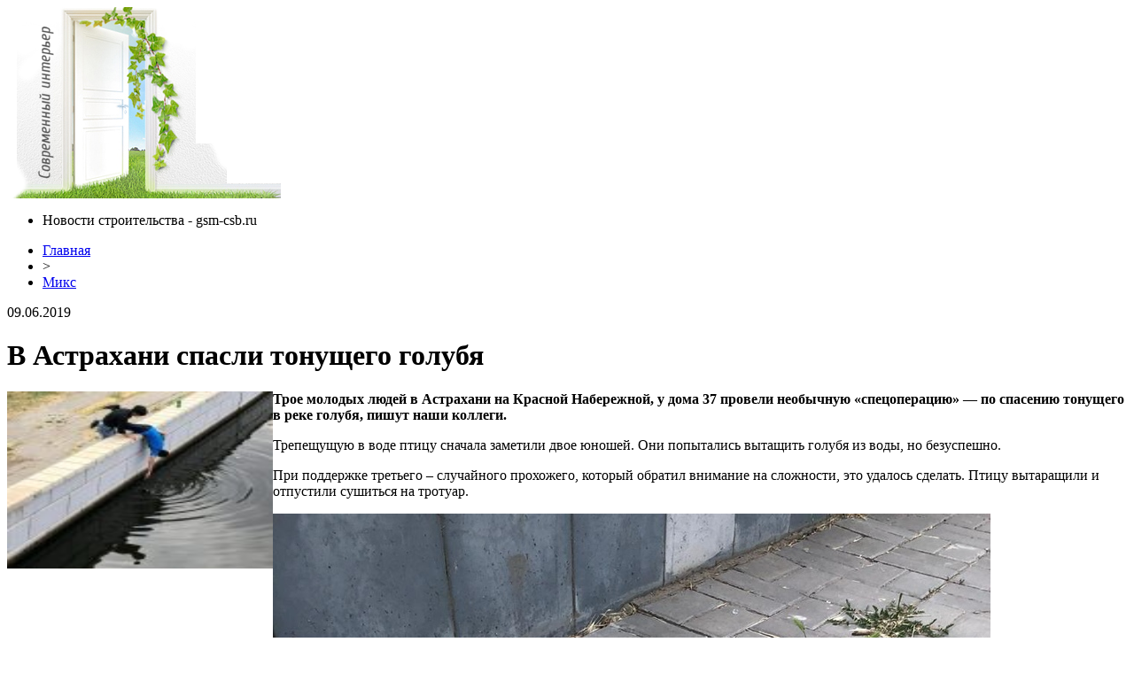

--- FILE ---
content_type: text/html; charset=UTF-8
request_url: http://gsm-csb.ru/16283-v-astraxani-spasli-tonushhego-golubya.html
body_size: 6026
content:
<!DOCTYPE html PUBLIC "-//W3C//DTD XHTML 1.0 Transitional//EN" "http://www.w3.org/TR/xhtml1/DTD/xhtml1-transitional.dtd">
<html xmlns="http://www.w3.org/1999/xhtml">
<head>
<meta http-equiv="Content-Type" content="text/html; charset=utf-8" />

<title>В Астрахани спасли тонущего голубя</title>
<meta name="description" content="Трое молодых людей в Астрахани на Красной Набережной, у дома 37 провели необычную «спецоперацию» — по спасению тонущего в реке голубя, пишут наши коллеги. Трепещущую в воде птицу сначала заметили двое юношей. Они попытались вытащить голубя из воды, но безуспешно." />


<link rel="Shortcut Icon" href="http://gsm-csb.ru/favicon.png" type="image/x-icon" />
<link rel="alternate" type="application/rss+xml" title="Новости строительства - RSS" href="http://gsm-csb.ru/feed/" />
<link rel="stylesheet" href="http://gsm-csb.ru/wp-content/themes/build/style.css" type="text/css" />
<link href='http://fonts.googleapis.com/css?family=Cuprum:400,400italic&subset=cyrillic' rel='stylesheet' type='text/css'><meta name='robots' content='max-image-preview:large' />
<style id='classic-theme-styles-inline-css' type='text/css'>
/*! This file is auto-generated */
.wp-block-button__link{color:#fff;background-color:#32373c;border-radius:9999px;box-shadow:none;text-decoration:none;padding:calc(.667em + 2px) calc(1.333em + 2px);font-size:1.125em}.wp-block-file__button{background:#32373c;color:#fff;text-decoration:none}
</style>
<style id='global-styles-inline-css' type='text/css'>
body{--wp--preset--color--black: #000000;--wp--preset--color--cyan-bluish-gray: #abb8c3;--wp--preset--color--white: #ffffff;--wp--preset--color--pale-pink: #f78da7;--wp--preset--color--vivid-red: #cf2e2e;--wp--preset--color--luminous-vivid-orange: #ff6900;--wp--preset--color--luminous-vivid-amber: #fcb900;--wp--preset--color--light-green-cyan: #7bdcb5;--wp--preset--color--vivid-green-cyan: #00d084;--wp--preset--color--pale-cyan-blue: #8ed1fc;--wp--preset--color--vivid-cyan-blue: #0693e3;--wp--preset--color--vivid-purple: #9b51e0;--wp--preset--gradient--vivid-cyan-blue-to-vivid-purple: linear-gradient(135deg,rgba(6,147,227,1) 0%,rgb(155,81,224) 100%);--wp--preset--gradient--light-green-cyan-to-vivid-green-cyan: linear-gradient(135deg,rgb(122,220,180) 0%,rgb(0,208,130) 100%);--wp--preset--gradient--luminous-vivid-amber-to-luminous-vivid-orange: linear-gradient(135deg,rgba(252,185,0,1) 0%,rgba(255,105,0,1) 100%);--wp--preset--gradient--luminous-vivid-orange-to-vivid-red: linear-gradient(135deg,rgba(255,105,0,1) 0%,rgb(207,46,46) 100%);--wp--preset--gradient--very-light-gray-to-cyan-bluish-gray: linear-gradient(135deg,rgb(238,238,238) 0%,rgb(169,184,195) 100%);--wp--preset--gradient--cool-to-warm-spectrum: linear-gradient(135deg,rgb(74,234,220) 0%,rgb(151,120,209) 20%,rgb(207,42,186) 40%,rgb(238,44,130) 60%,rgb(251,105,98) 80%,rgb(254,248,76) 100%);--wp--preset--gradient--blush-light-purple: linear-gradient(135deg,rgb(255,206,236) 0%,rgb(152,150,240) 100%);--wp--preset--gradient--blush-bordeaux: linear-gradient(135deg,rgb(254,205,165) 0%,rgb(254,45,45) 50%,rgb(107,0,62) 100%);--wp--preset--gradient--luminous-dusk: linear-gradient(135deg,rgb(255,203,112) 0%,rgb(199,81,192) 50%,rgb(65,88,208) 100%);--wp--preset--gradient--pale-ocean: linear-gradient(135deg,rgb(255,245,203) 0%,rgb(182,227,212) 50%,rgb(51,167,181) 100%);--wp--preset--gradient--electric-grass: linear-gradient(135deg,rgb(202,248,128) 0%,rgb(113,206,126) 100%);--wp--preset--gradient--midnight: linear-gradient(135deg,rgb(2,3,129) 0%,rgb(40,116,252) 100%);--wp--preset--font-size--small: 13px;--wp--preset--font-size--medium: 20px;--wp--preset--font-size--large: 36px;--wp--preset--font-size--x-large: 42px;--wp--preset--spacing--20: 0.44rem;--wp--preset--spacing--30: 0.67rem;--wp--preset--spacing--40: 1rem;--wp--preset--spacing--50: 1.5rem;--wp--preset--spacing--60: 2.25rem;--wp--preset--spacing--70: 3.38rem;--wp--preset--spacing--80: 5.06rem;--wp--preset--shadow--natural: 6px 6px 9px rgba(0, 0, 0, 0.2);--wp--preset--shadow--deep: 12px 12px 50px rgba(0, 0, 0, 0.4);--wp--preset--shadow--sharp: 6px 6px 0px rgba(0, 0, 0, 0.2);--wp--preset--shadow--outlined: 6px 6px 0px -3px rgba(255, 255, 255, 1), 6px 6px rgba(0, 0, 0, 1);--wp--preset--shadow--crisp: 6px 6px 0px rgba(0, 0, 0, 1);}:where(.is-layout-flex){gap: 0.5em;}:where(.is-layout-grid){gap: 0.5em;}body .is-layout-flex{display: flex;}body .is-layout-flex{flex-wrap: wrap;align-items: center;}body .is-layout-flex > *{margin: 0;}body .is-layout-grid{display: grid;}body .is-layout-grid > *{margin: 0;}:where(.wp-block-columns.is-layout-flex){gap: 2em;}:where(.wp-block-columns.is-layout-grid){gap: 2em;}:where(.wp-block-post-template.is-layout-flex){gap: 1.25em;}:where(.wp-block-post-template.is-layout-grid){gap: 1.25em;}.has-black-color{color: var(--wp--preset--color--black) !important;}.has-cyan-bluish-gray-color{color: var(--wp--preset--color--cyan-bluish-gray) !important;}.has-white-color{color: var(--wp--preset--color--white) !important;}.has-pale-pink-color{color: var(--wp--preset--color--pale-pink) !important;}.has-vivid-red-color{color: var(--wp--preset--color--vivid-red) !important;}.has-luminous-vivid-orange-color{color: var(--wp--preset--color--luminous-vivid-orange) !important;}.has-luminous-vivid-amber-color{color: var(--wp--preset--color--luminous-vivid-amber) !important;}.has-light-green-cyan-color{color: var(--wp--preset--color--light-green-cyan) !important;}.has-vivid-green-cyan-color{color: var(--wp--preset--color--vivid-green-cyan) !important;}.has-pale-cyan-blue-color{color: var(--wp--preset--color--pale-cyan-blue) !important;}.has-vivid-cyan-blue-color{color: var(--wp--preset--color--vivid-cyan-blue) !important;}.has-vivid-purple-color{color: var(--wp--preset--color--vivid-purple) !important;}.has-black-background-color{background-color: var(--wp--preset--color--black) !important;}.has-cyan-bluish-gray-background-color{background-color: var(--wp--preset--color--cyan-bluish-gray) !important;}.has-white-background-color{background-color: var(--wp--preset--color--white) !important;}.has-pale-pink-background-color{background-color: var(--wp--preset--color--pale-pink) !important;}.has-vivid-red-background-color{background-color: var(--wp--preset--color--vivid-red) !important;}.has-luminous-vivid-orange-background-color{background-color: var(--wp--preset--color--luminous-vivid-orange) !important;}.has-luminous-vivid-amber-background-color{background-color: var(--wp--preset--color--luminous-vivid-amber) !important;}.has-light-green-cyan-background-color{background-color: var(--wp--preset--color--light-green-cyan) !important;}.has-vivid-green-cyan-background-color{background-color: var(--wp--preset--color--vivid-green-cyan) !important;}.has-pale-cyan-blue-background-color{background-color: var(--wp--preset--color--pale-cyan-blue) !important;}.has-vivid-cyan-blue-background-color{background-color: var(--wp--preset--color--vivid-cyan-blue) !important;}.has-vivid-purple-background-color{background-color: var(--wp--preset--color--vivid-purple) !important;}.has-black-border-color{border-color: var(--wp--preset--color--black) !important;}.has-cyan-bluish-gray-border-color{border-color: var(--wp--preset--color--cyan-bluish-gray) !important;}.has-white-border-color{border-color: var(--wp--preset--color--white) !important;}.has-pale-pink-border-color{border-color: var(--wp--preset--color--pale-pink) !important;}.has-vivid-red-border-color{border-color: var(--wp--preset--color--vivid-red) !important;}.has-luminous-vivid-orange-border-color{border-color: var(--wp--preset--color--luminous-vivid-orange) !important;}.has-luminous-vivid-amber-border-color{border-color: var(--wp--preset--color--luminous-vivid-amber) !important;}.has-light-green-cyan-border-color{border-color: var(--wp--preset--color--light-green-cyan) !important;}.has-vivid-green-cyan-border-color{border-color: var(--wp--preset--color--vivid-green-cyan) !important;}.has-pale-cyan-blue-border-color{border-color: var(--wp--preset--color--pale-cyan-blue) !important;}.has-vivid-cyan-blue-border-color{border-color: var(--wp--preset--color--vivid-cyan-blue) !important;}.has-vivid-purple-border-color{border-color: var(--wp--preset--color--vivid-purple) !important;}.has-vivid-cyan-blue-to-vivid-purple-gradient-background{background: var(--wp--preset--gradient--vivid-cyan-blue-to-vivid-purple) !important;}.has-light-green-cyan-to-vivid-green-cyan-gradient-background{background: var(--wp--preset--gradient--light-green-cyan-to-vivid-green-cyan) !important;}.has-luminous-vivid-amber-to-luminous-vivid-orange-gradient-background{background: var(--wp--preset--gradient--luminous-vivid-amber-to-luminous-vivid-orange) !important;}.has-luminous-vivid-orange-to-vivid-red-gradient-background{background: var(--wp--preset--gradient--luminous-vivid-orange-to-vivid-red) !important;}.has-very-light-gray-to-cyan-bluish-gray-gradient-background{background: var(--wp--preset--gradient--very-light-gray-to-cyan-bluish-gray) !important;}.has-cool-to-warm-spectrum-gradient-background{background: var(--wp--preset--gradient--cool-to-warm-spectrum) !important;}.has-blush-light-purple-gradient-background{background: var(--wp--preset--gradient--blush-light-purple) !important;}.has-blush-bordeaux-gradient-background{background: var(--wp--preset--gradient--blush-bordeaux) !important;}.has-luminous-dusk-gradient-background{background: var(--wp--preset--gradient--luminous-dusk) !important;}.has-pale-ocean-gradient-background{background: var(--wp--preset--gradient--pale-ocean) !important;}.has-electric-grass-gradient-background{background: var(--wp--preset--gradient--electric-grass) !important;}.has-midnight-gradient-background{background: var(--wp--preset--gradient--midnight) !important;}.has-small-font-size{font-size: var(--wp--preset--font-size--small) !important;}.has-medium-font-size{font-size: var(--wp--preset--font-size--medium) !important;}.has-large-font-size{font-size: var(--wp--preset--font-size--large) !important;}.has-x-large-font-size{font-size: var(--wp--preset--font-size--x-large) !important;}
.wp-block-navigation a:where(:not(.wp-element-button)){color: inherit;}
:where(.wp-block-post-template.is-layout-flex){gap: 1.25em;}:where(.wp-block-post-template.is-layout-grid){gap: 1.25em;}
:where(.wp-block-columns.is-layout-flex){gap: 2em;}:where(.wp-block-columns.is-layout-grid){gap: 2em;}
.wp-block-pullquote{font-size: 1.5em;line-height: 1.6;}
</style>
<script type="text/javascript" id="wp-postviews-cache-js-extra">
/* <![CDATA[ */
var viewsCacheL10n = {"admin_ajax_url":"http:\/\/gsm-csb.ru\/wp-admin\/admin-ajax.php","post_id":"16283"};
/* ]]> */
</script>
<script type="text/javascript" src="http://gsm-csb.ru/wp-content/plugins/post-views-counter-x/postviews-cache.js?ver=6.5.5" id="wp-postviews-cache-js"></script>
<link rel="canonical" href="http://gsm-csb.ru/16283-v-astraxani-spasli-tonushhego-golubya.html" />
<link rel="alternate" type="application/json+oembed" href="http://gsm-csb.ru/wp-json/oembed/1.0/embed?url=http%3A%2F%2Fgsm-csb.ru%2F16283-v-astraxani-spasli-tonushhego-golubya.html" />
<link rel="alternate" type="text/xml+oembed" href="http://gsm-csb.ru/wp-json/oembed/1.0/embed?url=http%3A%2F%2Fgsm-csb.ru%2F16283-v-astraxani-spasli-tonushhego-golubya.html&#038;format=xml" />
</head>

<body>
<div class="header">
	<div class="inheader">
		<div class="tukam"></div>
		<div class="logo"><a href="http://gsm-csb.ru/"><img src="/img/logo.png" width="309" height="216" alt="Новости строительства - gsm-csb.ru" title="Новости строительства - gsm-csb.ru" /></a></div>
		<div class="poslelogo">
		
			<div class="topmenu">
				<ul>
					<li>Новости строительства - gsm-csb.ru</li>
				</ul>
			</div>
			<div class="undertopmenu">
	
			</div>
			
		</div>
	</div>
</div>

<div class="main">
	
	<div class="rightside">

			<div class="krotime">
			<div class="bread"><div id="breadcrumb"><ul><li><a href="http://gsm-csb.ru">Главная</a></li><li>&gt;</li><li><a href="http://gsm-csb.ru/miks">Микс</a></li></ul></div></div>
			<div class="times">09.06.2019</div>
		</div>	
		
		<div class="logik">
			<div class="zagolovok"><h1>В Астрахани спасли тонущего голубя</h1></div>

			
			<div class="ccont">
			
			<div class="nadnova">
				<div class="nadleft">
																				<div class="kartinka"><img src="http://gsm-csb.ru/wp-content/uploads/2019/06/jzt6mzdselk-130x130.jpg" alt="В Астрахани спасли тонущего голубя" title="В Астрахани спасли тонущего голубя" style="width:300px;height:200px;float:left;" /></div>
					<p><strong>Трое молодых людей в Астрахани на Красной Набережной, у дома 37 провели необычную «спецоперацию» — по спасению тонущего в реке голубя, </strong><strong>пишут наши коллеги.</strong></p>
<p>Трепещущую в воде птицу сначала заметили двое юношей. Они попытались вытащить голубя из воды, но безуспешно.</p>
</p>
<p>При поддержке третьего – случайного прохожего, который обратил внимание на сложности, это удалось сделать. Птицу вытаращили и отпустили сушиться на тротуар.</p>
<p><img decoding="async" src="http://gsm-csb.ru/wp-content/uploads/2019/06/cyzvc_cegwi.jpg" alt="В Астрахани спасли тонущего голубя" title="В Астрахани спасли тонущего голубя" alt="В Астрахани спасли тонущего голубя"/></p>
<p><!--noindex--><a href="http://gsm-csb.ru/red.php?https://astravolga.ru/v-astrahani-spasli-tonushhego-golubja/" rel="nofollow" target="_blank">Источник</a><!--/noindex--></p>
						
				</div>	
			</div>	
			
						</div>
			
			<div class="sledas">
				<div class="prevos"><a href="http://gsm-csb.ru/16280-telo-mnogodetnoj-astraxanki-priznano-samym-krasivym-v-rossii.html" rel="prev">Тело многодетной астраханки признано самым красивым в России</a></div>
				<div class="nextos"><a href="http://gsm-csb.ru/16286-v-astraxani-ranennyj-v-grud-muzhchina-ubil-obidchika.html" rel="next">В Астрахани раненный в грудь мужчина убил обидчика</a></div>
			</div>
			
			
		</div>	
		
		
		<div class="logik" style="margin-top:10px;">
			<div class="reads">
			<!--noindex--><div class="awef">Читайте также:</div><!--/noindex-->
			<ul>
						<li><a href="http://gsm-csb.ru/3485-shtukaturka-sten.html">Штукатурка стен</a></li>
						<li><a href="http://gsm-csb.ru/2583-yalutorovcev-bespokoit-remont-zhilya.html">Ялуторовцев беспокоит ремонт жилья</a></li>
						<li><a href="http://gsm-csb.ru/1331-enciklopediya-populyarnyx-sovetov.html">Энциклопедия популярных советов</a></li>
						<li><a href="http://gsm-csb.ru/1921-shtukaturka-potolka-svoimi-rukami.html">Штукатурка потолка своими руками</a></li>
						<li><a href="http://gsm-csb.ru/2861-chto-takoe-potolok-chto-znachit-potolok.html">Что такое потолок, что значит потолок</a></li>
						<li><a href="http://gsm-csb.ru/910-chto-takoe-giprok-i-chem-on-otlichaetsya-ot-gipsokartona.html">Что такое гипрок? И чем он отличается от гипсокартона?</a></li>
									<li><a href="http://gsm-csb.ru/23952-bassejny-v-moskve-sekrety-uspeshnogo-vybora.html">Бассейны в Москве: секреты успешного выбора</a></li>
						<li><a href="http://gsm-csb.ru/23950-gazovye-ballony-kotorye-menyayut-pravila-igry.html">Газовые баллоны, которые меняют правила игры</a></li>
						</ul>
			</div>
		</div>	
		

		<div class="socpost">
			<div class="presol">Поделиться:</div>
			<div id="delilka">
	<img src="http://gsm-csb.ru/wp-content/themes/build/modules/soc/vk.png" width="18" height="18" title="Поделиться ссылкой ВКонтакте" style="cursor:pointer;" onclick="window.open('http://vkontakte.ru/share.php?url=http://gsm-csb.ru/16283-v-astraxani-spasli-tonushhego-golubya.html','gener','width=500,height=400,top='+((screen.height-400)/2)+',left='+((screen.width-500)/2)+',toolbar=no,location=no,directories=no,status=no,menubar=no,scrollbars=no,resizable=no')" />
	<img src="http://gsm-csb.ru/wp-content/themes/build/modules/soc/fb.png" width="18" height="18" title="Поделиться ссылкой в Facebook" style="cursor:pointer;" onclick="window.open('http://www.facebook.com/sharer.php?u=http://gsm-csb.ru/16283-v-astraxani-spasli-tonushhego-golubya.html','gener','width=500,height=400,top='+((screen.height-400)/2)+',left='+((screen.width-500)/2)+',toolbar=no,location=no,directories=no,status=no,menubar=no,scrollbars=no,resizable=no')" />
	<a href="http://gsm-csb.ru/red.php?http://twitter.com/home?status=В Астрахани спасли тонущего голубя - http://gsm-csb.ru/16283-v-astraxani-spasli-tonushhego-golubya.html" target="_blank" rel="nofollow"><img src="http://gsm-csb.ru/wp-content/themes/build/modules/soc/tw.png" width="18" height="18" title="Поделиться ссылкой в Twitter" /></a>
	<img src="http://gsm-csb.ru/wp-content/themes/build/modules/soc/mm.png" width="18" height="18" title="Поделиться ссылкой в Моем Мире" style="cursor:pointer;" onclick="window.open('http://connect.mail.ru/share?share_url=http://gsm-csb.ru/16283-v-astraxani-spasli-tonushhego-golubya.html','gener','width=512,height=332,top='+((screen.height-332)/2)+',left='+((screen.width-512)/2)+',toolbar=no,location=no,directories=no,status=no,menubar=no,scrollbars=no,resizable=no')" />
	<img src="http://gsm-csb.ru/wp-content/themes/build/modules/soc/od.png" width="18" height="18" title="Поделиться ссылкой в Одноклассниках" style="cursor:pointer;" onclick="window.open('http://www.odnoklassniki.ru/dk?st.cmd=addShare&st.s=0&st._surl==http://gsm-csb.ru/16283-v-astraxani-spasli-tonushhego-golubya.html','gener','width=580,height=420,top='+((screen.height-420)/2)+',left='+((screen.width-580)/2)+',toolbar=no,location=no,directories=no,status=no,menubar=no,scrollbars=no,resizable=no')" />
</div>		</div>


	
	</div>
	
		<div class="leftside">
		<div class="botlog"></div>
		<div class="inside">
			<div class="zagins">Рубрики</div>
			
			<div class="katal">
			<ul>
				<li><a href="http://gsm-csb.ru/remont-zhilya">Строительство</a></li>
				<li><a href="http://gsm-csb.ru/dizajn-zhilya">Ремонт</a></li>
				<li><a href="http://gsm-csb.ru/stroitelnaya-industriya">Инженерные сети</a></li>
				<li><a href="http://gsm-csb.ru/vidy-zhilya">Ландшафтный дизайн</a></li>
				<li><a href="http://gsm-csb.ru/vsyo-o-gipsokartone">Стройматериалы</a></li>
			</ul>
			</div>

			<div class="diza"><img src="/img/arka.png" width="10" height="12" align="left" style="margin-right:5px;margin-top:2px;"><a href="http://gsm-csb.ru/gipsokartonnye-listy">Архитектура и дизайн</a></div>
			<div class="katal">
			<ul>
				<li><a href="http://gsm-csb.ru/gipsokarton">Мебель</a></li>
				<li><a href="http://gsm-csb.ru/potolki-iz-gipsokartona">Интерьер</a></li>
				<li><a href="http://gsm-csb.ru/novosti">Новости</a></li>
				<li><a href="http://gsm-csb.ru/miks">Микс</a></li>
			</ul>
			</div>
		</div>
		<div class="gota"></div>
		

		<div class="stati">
			<div class="vstatah">
				<div class="zagins2">Строй-Тренды</div>
			</div>	
			<ul>
				<li><a href="http://gsm-csb.ru/vidy-gipsokartona">Виды гипсокартона</a></li>
				<li><a href="http://gsm-csb.ru/vidy-zhilya">Виды жилья</a></li>
				<li><a href="http://gsm-csb.ru/vsyo-o-gipsokartone">Всё о гипсокартоне</a></li>
				<li><a href="http://gsm-csb.ru/gipsokarton">Гипсокартон</a></li>
				<li><a href="http://gsm-csb.ru/gipsokarton-v-dizajne">Гипсокартон в дизайне</a></li>
				<li><a href="http://gsm-csb.ru/gipsokarton-v-remonte">Гипсокартон в ремонте</a></li>
				<li><a href="http://gsm-csb.ru/gipsokarton-informaciya">Информация по гипсокартону</a></li>
				<li><a href="http://gsm-csb.ru/gipsokartonnye-listy">Гипсокартонные листы</a></li>
				<li><a href="http://gsm-csb.ru/detskaya-komnata-otdelka">Отделка детской комнаты</a></li>
				<li><a href="http://gsm-csb.ru/detskaya-komnata-remont">Ремонт детской комнаты</a></li>
				<li><a href="http://gsm-csb.ru/dizajn-detskoj-komanaty">Дизайн детской команаты</a></li>
				<li><a href="http://gsm-csb.ru/dizajn-zhilya">Дизайн жилья</a></li>
				<li><a href="http://gsm-csb.ru/postrojki-zhilya">Постройки жилья</a></li>
				<li><a href="http://gsm-csb.ru/potolki-iz-gipsokartona">Потолки из гипсокартона</a></li>
				<li><a href="http://gsm-csb.ru/potolok">Потолок</a> и <a href="http://gsm-csb.ru/steny">стены</a></li>
				<li><a href="http://gsm-csb.ru/remont-zhilya">Ремонт жилья</a></li>
				<li><a href="http://gsm-csb.ru/stroitelnaya-industriya">Строительная индустрия</a></li>
				<li><a href="http://gsm-csb.ru/kak-dolzhen-byt-organizovan-uchebnyj-process">Как должен быть организован учебный процесс</a></li>
				<li><a href="http://gsm-csb.ru/reports.html">Отчеты по Википедии</a></li>
			</ul>
		</div>

		
	</div>

</div>

<div class="footer">

	<!--noindex-->
	<div class="copyr">
		<p><strong>2010-2026 &copy;</strong> Копирование материалов допускается при условии указания активной гиперссылки на сайт <a href="http://gsm-csb.ru/">gsm-csb.ru</a></p>
		<p>Фотоматериалы взяты из открытых источников.</p>
	</div>
	<!--/noindex-->
	
	<div class="conta">
		<p><img src="/img/mail.png" align="left" style="margin-right:5px;" /><img src="http://1by.by/mails/gsm-csbru.png" /> - <a href="http://gsm-csb.ru/sitemap.xml">XML</a> | <a href="http://gsm-csb.ru/karta-sajta">HTML</a></p>
	</div>
</div>
<!--noindex-->
<img src="https://mc.yandex.ru/watch/45955413" style="position:absolute; left:-9999px;" alt="" />
<script language="JavaScript"><!--
document.write('<img src="https://counter.yadro.ru/hit?r' +
escape(document.referrer) + ((typeof (screen) == 'undefined') ? '' :
';s' + screen.width + '*' + screen.height + '*' + (screen.colorDepth ?
screen.colorDepth : screen.pixelDepth)) + ';u' + escape(document.URL) +
';' + Math.random() +
'" alt="">')//--></script><!--/noindex-->
</body>

</html>